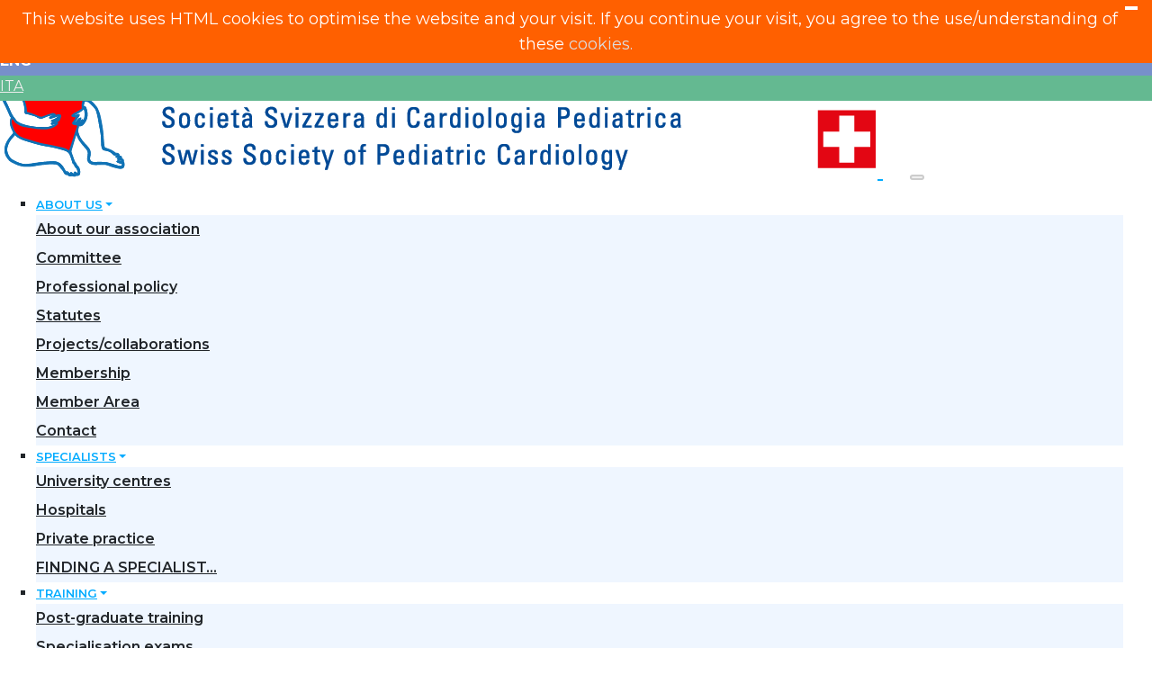

--- FILE ---
content_type: text/html; charset=UTF-8
request_url: https://www.pediatriccardiology.ch/en/
body_size: 3850
content:
<!DOCTYPE html>
  <head>
    <meta charset="utf-8" />
    <meta name="viewport" content="width=device-width, initial-scale=1.0, shrink-to-fit=no" />
    <meta name="format-detection" content="telephone=no" />
    <!-- Global site tag (gtag.js) - Google Analytics START -->
    <script async src="https://www.googletagmanager.com/gtag/js?id=G-92RB39ZD3V"></script>
    <script>
      window.dataLayer = window.dataLayer || [];
      function gtag(){dataLayer.push(arguments);}
      gtag('js', new Date());

      gtag('config', 'G-92RB39ZD3V');
    </script>
    <!-- Global site tag (gtag.js) - Google Analytics END -->
    <link rel="alternate" hreflang="fr" href="https://www.pediatriccardiology.ch/fr" />
    <link rel="alternate" hreflang="de" href="https://www.pediatriccardiology.ch/de" />
    <link rel="alternate" hreflang="en" href="https://www.pediatriccardiology.ch/en" />
    <link rel="alternate" hreflang="it" href="https://www.pediatriccardiology.ch/it" />
    <title>SSPC/SGPK/SSCP WEBSITE</title>
    <meta name="keywords" content="health, medicine, cardiology, paediatrics, heart, children, adolescents, young adults" />
    <meta name="description" content="Official website of the Swiss Society of Pediatric Cardiology, providing information on training, research, activities and events, as well as access to the specialty, for the Swiss and international community. It also contains the statutes and regulations governing this association." />
    <meta name="author" content="GUIET.com" />
    <meta name="generator" content="SKEMATIKO CMS (copyright GUIET.com)" />
    <meta name="robots" content="max-snippet:-1, max-image-preview:large, max-video-preview:-1" />
    <link rel="canonical" href="https://www.pediatriccardiology.ch/en/" />
    <link rel="preconnect" href="//fonts.gstatic.com" />
    <meta name="msapplication-TileColor" content="#ffffff"/ >
    <meta name="msapplication-TileImage" content="https://www.pediatriccardiology.ch/ms-icon-144x144.png" />
    <meta name="theme-color" content="#ffffff" />
    <link rel="stylesheet" href="https://www.pediatriccardiology.ch/assets/bootstrap/css/bootstrap.min.css" />
    <link rel="stylesheet" href="//fonts.googleapis.com/css?family=Montserrat:400,400i,600,600i,700,700i" />
    <link rel="stylesheet" href="//fonts.googleapis.com/css?family=Open+Sans:300,400,600,700" />
    <link rel="stylesheet" href="https://www.pediatriccardiology.ch/assets/fonts/icofont/icofont.min.css" />
    <link rel="stylesheet" href="//cdnjs.cloudflare.com/ajax/libs/magnific-popup.js/1.1.0/magnific-popup.min.css" />
    <link rel="stylesheet" href="https://www.pediatriccardiology.ch/assets/css/animate.min.css" />
    <link rel="stylesheet" href="https://www.pediatriccardiology.ch/assets/css/magnific-popup.css" />
    <link rel="stylesheet" href="https://www.pediatriccardiology.ch/assets/css/style-min.css" />
    <link rel="apple-touch-icon" sizes="57x57" href="https://www.pediatriccardiology.ch/apple-icon-57x57.png" />
    <link rel="apple-touch-icon" sizes="60x60" href="https://www.pediatriccardiology.ch/apple-icon-60x60.png" />
    <link rel="apple-touch-icon" sizes="72x72" href="https://www.pediatriccardiology.ch/apple-icon-72x72.png" />
    <link rel="apple-touch-icon" sizes="76x76" href="https://www.pediatriccardiology.ch/apple-icon-76x76.png" />
    <link rel="apple-touch-icon" sizes="114x114" href="https://www.pediatriccardiology.ch/apple-icon-114x114.png" />
    <link rel="apple-touch-icon" sizes="120x120" href="https://www.pediatriccardiology.ch/apple-icon-120x120.png" />
    <link rel="apple-touch-icon" sizes="144x144" href="https://www.pediatriccardiology.ch/apple-icon-144x144.png" />
    <link rel="apple-touch-icon" sizes="152x152" href="https://www.pediatriccardiology.ch/apple-icon-152x152.png" />
    <link rel="apple-touch-icon" sizes="180x180" href="https://www.pediatriccardiology.ch/apple-icon-180x180.png" />
    <link rel="icon" type="image/png" sizes="192x192"  href="https://www.pediatriccardiology.ch/android-icon-192x192.png" />
    <link rel="icon" type="image/png" sizes="32x32" href="https://www.pediatriccardiology.ch/favicon-32x32.png" />
    <link rel="icon" type="image/png" sizes="96x96" href="https://www.pediatriccardiology.ch/favicon-96x96.png" />
    <link rel="icon" type="image/png" sizes="16x16" href="https://www.pediatriccardiology.ch/favicon-16x16.png" />
    <link rel="manifest" href="https://www.pediatriccardiology.ch/manifest.json" />
  </head>
  <body id="page-top" class="home page-0 lang-en">
  <header class="site-header">
    <div class="lang-switcher">
      <div class="row no-gutters">
        <div class="col-3 text-center lang-1">
          <a href="https://www.pediatriccardiology.ch/fr" class="" title="En français">FRA</a>
        </div>
        <div class="col-3 text-center lang-2">
          <a href="https://www.pediatriccardiology.ch/de" class="" title="Deutschsprachige">DEU</a>
        </div>
        <div class="col-3 text-center lang-3">
          <a href="https://www.pediatriccardiology.ch/en" class="active" title="In English">ENG</a>
        </div>
        <div class="col-3 text-center lang-4">
          <a href="https://www.pediatriccardiology.ch/it" class="" title="In italiano">ITA</a>
        </div>
      </div>
    </div>
    <nav class="navbar navbar-light navbar-expand-lg fixed-top bg-white clean-navbar" id="mainNav">
      <div class="container">
        <a class="navbar-brand logo" href="https://www.pediatriccardiology.ch/en/">
          <img class="img-fluid" src="https://www.pediatriccardiology.ch/assets/img/logo/logo.png" />
        </a>
        <button class="navbar-toggler" type="button" data-toggle="collapse" data-target="#navbarNavDropdown" aria-controls="navbarNavDropdown" aria-expanded="false" aria-label="Toggle navigation">
          <span class="navbar-toggler-icon"></span>
        </button>
        <div class="collapse navbar-collapse" id="navbarNavDropdown">
          <ul class="navbar-nav ml-auto">
<li class="nav-item dropdown non-active"><a class="nav-link dropdown-toggle" href="#" id="navbarDropdownMenuLink" role="button" data-toggle="dropdown" aria-haspopup="true" aria-expanded="false" title="About us">About us</a><div class="dropdown-menu" aria-labelledby="navbarDropdownMenuLink"><a class="dropdown-item non-active" href="https://www.pediatriccardiology.ch/en/about-us/about-our-association" title="About our association">About our association</a><a class="dropdown-item non-active" href="https://www.pediatriccardiology.ch/en/about-us/sspc-committee" title="Committee">Committee</a><a class="dropdown-item non-active" href="https://www.pediatriccardiology.ch/en/about-us/professional-policy" title="Professional policy">Professional policy</a><a class="dropdown-item non-active" href="https://www.pediatriccardiology.ch/en/about-us/statutes" title="Statutes">Statutes</a><a class="dropdown-item non-active" href="https://www.pediatriccardiology.ch/en/about-us/projects-and-collaborations" title="Projects/collaborations">Projects/collaborations</a><a class="dropdown-item non-active" href="https://www.pediatriccardiology.ch/en/about-us/membership" title="Membership">Membership</a><a class="dropdown-item non-active" href="https://www.pediatriccardiology.ch/backend/" title="Member Area">Member Area</a><a class="dropdown-item non-active" href="https://www.pediatriccardiology.ch/en/contact" title="Contact">Contact</a></div></li><li class="nav-item dropdown non-active"><a class="nav-link dropdown-toggle" href="#" id="navbarDropdownMenuLink" role="button" data-toggle="dropdown" aria-haspopup="true" aria-expanded="false" title="Specialists">Specialists</a><div class="dropdown-menu" aria-labelledby="navbarDropdownMenuLink"><a class="dropdown-item non-active" href="https://www.pediatriccardiology.ch/en/specialists/university-centres" title="University centres">University centres</a><a class="dropdown-item non-active" href="https://www.pediatriccardiology.ch/en/specialists/hospitals" title="Hospitals">Hospitals</a><a class="dropdown-item non-active" href="https://www.pediatriccardiology.ch/en/specialists/private-practice" title="Private practice">Private practice</a><a class="dropdown-item non-active" href="https://www.pediatriccardiology.ch/en/specialists/finding-a-specialist" title="FINDING A SPECIALIST...">FINDING A SPECIALIST...</a></div></li><li class="nav-item dropdown non-active"><a class="nav-link dropdown-toggle" href="#" id="navbarDropdownMenuLink" role="button" data-toggle="dropdown" aria-haspopup="true" aria-expanded="false" title="Training">Training</a><div class="dropdown-menu" aria-labelledby="navbarDropdownMenuLink"><a class="dropdown-item non-active" href="https://www.pediatriccardiology.ch/en/training/post-graduate-training" title="Post-graduate training">Post-graduate training</a><a class="dropdown-item non-active" href="https://www.pediatriccardiology.ch/en/training/specialisation-examinations" title="Specialisation exams">Specialisation exams</a><a class="dropdown-item non-active" href="https://www.pediatriccardiology.ch/en/training/continuing-education" title="Continuing education">Continuing education</a></div></li><li class="nav-item "><a href="https://www.pediatriccardiology.ch/en/events" class="nav-link" title="Events">Events </a></li><li class="nav-item "><a href="https://www.pediatriccardiology.ch/en/links" class="nav-link" title="Links">Links </a></li>          </ul>
        </div>
      </div>
    </nav>
  </header>    <main class="page landing-page">
      <section class="clean-block clean-hero">
        <div class="container-fluid">
                    <div class="carousel slide carousel-fade" data-ride="carousel" id="carousel-1">
            <div class="carousel-inner">
              <div class="carousel-item active">
                <img class="img-fluid w-100 d-block" src="https://www.pediatriccardiology.ch/assets/img/slider-1.jpg" alt="Slide Image" loading="lazy" />
                <div class="carousel-caption">
                  <h3>WELCOME</h3>
                  <p class="greeting-1">to the website of the<br />Swiss Society of Pediatric Cardiology</p>
                  <p class="greeting-2"><a href="/en/contact" title="Contact"><button class="btn btn-primary btn-lg" type="button">CONTACT</button></a></p>
                </div>
              </div>
              <div class="carousel-item">
                <img class="w-100 d-block" src="https://www.pediatriccardiology.ch/assets/img/slider-2.jpg" alt="Slide Image" />
              </div>
              <div class="carousel-item">
                <img class="w-100 d-block" src="https://www.pediatriccardiology.ch/assets/img/slider-3.jpg" alt="Slide Image" />
              </div>
              <div class="carousel-item">
                <img class="w-100 d-block" src="https://www.pediatriccardiology.ch/assets/img/slider-4.jpg" alt="Slide Image" />
              </div>
              <div class="carousel-item">
                <img class="w-100 d-block" src="https://www.pediatriccardiology.ch/assets/img/slider-5.jpg" alt="Slide Image" />
              </div>
            </div>
          </div>        </div>
      </section>
      <section class="clean-block clean-info presentation">
        <div class="container">
          <div class="row">
            <div class="col-12">
              <div class="block-heading">
                <h2 class="text-info">QUICK INTRO</h2>
                <p class="intro">The Swiss Society of Pediatric Cardiology, founded in 1997, is an association of physicians specialised in the diagnosis, treatment and follow-up of cardiovascular problems in children. Pediatric cardiology covers all cardiovascular diseases, malformations and abnormalities from foetal life to adulthood.</p>
              </div>
            </div>
            <div class="col-12 text-center">
              <i class="icofont-minus"></i><i class="icofont-medical-sign"></i><i class="icofont-minus"></i>
            </div>
          </div>
        </div>
      </section>
            <section class="search-banner">
        <div class="container">
          <div class="row">
            <div class="col-12 text-center">
              <h3>SEARCH FOR A SPECIALIST  <a href="/en/specialists/finding-a-specialist" title="Search for a specialist"><i class="icofont-search-2"></i></a></h3>
            </div>
          </div>
        </div>
      </section>
      <section class="clean-block clean-info infoblocks dark">
        <div class="container">
          <div class="row">
            <div class="col-12 col-md-4 infoblock one">
  <a href="/en/about-us/about-our-association" title="About us..." class="block_link">
    <div class="wrapper">
      <h4>ABOUT US</h4>
    </div>
  </a>
</div>
            <div class="col-12 col-md-4 infoblock two">
  <a href="/en/events" title="Events listing" class="block_link">
    <div class="wrapper">
      <h4>EVENTS</h4>
    </div>
  </a>
</div>
            <div class="col-12 col-md-4 infoblock three">
  <a href="/en/contact" title="" class="block_link">
    <div class="wrapper">
      <h4>CONTACT US</h4>
    </div>
  </a>
</div>
          </div>
        </div>
      </section>
    </main>
    <footer class="page-footer dark">
        <div class="container">
            <div class="row">
                <div class="col-sm-3">
                    <h5>SSPC</h5>
                    <ul>
                                              <li><a href="/en/about-us/statutes" title="SSPC Statutes">Statutes</a></li>
                        <!-- <li><a href="/en/news" title="">News</a></li> -->
                        <li><a href="/en/contact" title="">Contact</a></li>
                        <li><a href="/en/specialists/finding-a-specialist" title="">Find a specialist...</a></li>
                        <li><a href="/backend" title="">MEMBER LOGIN</a></li>
                    </ul>
                </div>
                <div class="col-sm-3">
                    <h5>Links - Profession</h5>
                    <ul>
                                              <li><a href="https://www.aepc.org" title="Association for European Pediatric and Congenital Cardiology" target="_blank">www.aepc.org</a></li>
                        <li><a href="https://www.escardio.org/" title="European Society of Cardiology" target="_blank">www.escardio.org</a></li>
                        <li><a href="https://www.swisscardio.ch" title="Société Suisse de Cardiologie" target="_blank">www.swisscardio.ch</a></li>
                        <li><a href="https://www.heart.org" title="American Heart Association" target="_blank">www.heart.org</a></li>
                    </ul>
                </div>
                <div class="col-sm-3">
                    <h5>Links - Parents</h5>
                    <ul>
                                              <li><a href="https://coeur-battant.ch/" title="Association Coeur Battant" target="_blank">www.coeur-battant.ch</a></li>
                        <li><a href="https://cuorematto.ch" title="Cuore Matto Vereinigung" target="_blank">www.cuorematto.ch</a></li>
                        <li><a href="https://www.herznetz.ch/fr/" title="Association faîtière cardiopathies congénitales Suisse" target="_blank">www.herznetz.ch</a></li>
                        <li><a href="https://www.redcross.ch/" title="International Committee of the Red Cross" target="_blank">www.redcross.ch</a></li>
                    </ul>
                </div>
                <div class="col-sm-3">
                    <h5>Legal Issues</h5>
                    <ul>
                                              <li><a href="/assets/uploads/files/gdpr-terms-privacy-2024_en.pdf" target="_blank" title="Terms of use">Terms of use</a></li>
                        <li><a href="/assets/uploads/files/droits-patient-2020.pdf" target="_blank" title="Informed consent">Informed consent</a></li>
                        <li><a href="/assets/uploads/files/gdpr-terms-privacy-2024_en.pdf" target="_blank" title="Privacy">Privacy</a></li>
                    </ul>
                </div>
            </div>
        </div>
        <div class="footer-copyright">
            <p class="copyright text-center">©2026 SSPC/SGPK/SSCP <span style="color:#ffffff;">  +  </span> <a href="https://www.guiet.com" target="_blank" title="Site GUIET.com"> GUIET.com</a> Dev/CMS</p>        </div>
    </footer>
    <script src="https://www.pediatriccardiology.ch/assets/js/jquery.min.js"></script>
    <script src="https://www.pediatriccardiology.ch/assets/bootstrap/js/bootstrap.min.js"></script>
    <script src="https://www.pediatriccardiology.ch/assets/plugins/isotope/isotope.pkgd.min.js"></script>
    <script src="//cdnjs.cloudflare.com/ajax/libs/jquery-easing/1.4.1/jquery.easing.min.js"></script>
    <script src="//cdnjs.cloudflare.com/ajax/libs/magnific-popup.js/1.1.0/jquery.magnific-popup.min.js"></script>
    <script src="https://www.pediatriccardiology.ch/assets/js/wow.min.js"></script>
    <script src="https://www.pediatriccardiology.ch/assets/js/creative.js"></script>
    <script src="https://www.pediatriccardiology.ch/assets/js/frontend.js"></script>
    <script type="text/javascript" id="cookie-banner"
        src="https://www.pediatriccardiology.ch/assets/js/cookie-banner.js"
        data-height="auto"
        data-close-text="<i class='icofont-ui-check cookie-banner' aria-hidden='true'></i>"
        data-message="This website uses HTML cookies to optimise the website and your visit. If you continue your visit, you agree to the use/understanding of these ">
    </script>
  </body>
</html>

--- FILE ---
content_type: text/css
request_url: https://www.pediatriccardiology.ch/assets/css/style-min.css
body_size: 6501
content:
:root{--blue:#007bff;--indigo:#6610f2;--purple:#6f42c1;--pink:#e83e8c;--red:#dc3545;--orange:#fd7e14;--yellow:#ffc107;--green:#28a745;--teal:#20c997;--cyan:#17a2b8;--white:#fff;--gray:#6c757d;--gray-dark:#343a40;--primary:#007bff;--secondary:#6c757d;--success:#28a745;--info:#3b99e0;--warning:#ffc107;--danger:#dc3545;--light:#f8f9fa;--dark:#343a40;--breakpoint-xs:0;--breakpoint-sm:576px;--breakpoint-md:768px;--breakpoint-lg:992px;--breakpoint-xl:1200px;--font-family-sans-serif:"Montserrat", sans-serif;--font-family-monospace:SFMono-Regular, Menlo, Monaco, Consolas, "Liberation Mono", "Courier New", monospace}*,:after,:before{box-sizing:border-box}html{font-family:sans-serif;line-height:1.15;-webkit-text-size-adjust:100%;-webkit-tap-highlight-color:transparent}@media (hover:none){input[type=date],input[type=datetime-local],input[type=datetime],input[type=email],input[type=month],input[type=number],input[type=password],input[type=text],input[type=time],input[type=url],input[type=week],select,textarea{font-size:16px}}article,aside,figcaption,figure,footer,header,hgroup,main,nav,section{display:block}button,input,select,textarea{border:2px #ccc solid;border-radius:3px}body{margin:0;font-family:Montserrat,sans-serif;font-size:1rem;font-weight:400;line-height:1.5;color:#212529;text-align:left;background-color:#fff}[tabindex="-1"]:focus:not(:focus-visible){outline:0!important}a{color:#00abff}hr{box-sizing:content-box;height:0;overflow:visible;margin-top:2rem;margin-bottom:2rem}h1,h2,h3,h4,h5,h6{margin-top:.5rem;margin-bottom:.5rem}h2{font-size:1.7rem}h3{font-size:1.4rem}h4{font-size:1.2rem}.list-blue,.page-11 h4,.page-4 h3,.page-4 h4{color:#192c2f}dl,ol,p,ul{margin-bottom:1rem}dl,ol,ul{margin-top:.5rem}.page-5 .body-text ol,.page-6 .body-text dl,.page-6 .body-text ol,.page-6 .body-text ul{margin-top:1rem}p{margin-top:0}.lang-switcher{position:fixed;top:0;left:0;width:100%;height:30px;margin:0;padding:0;z-index:1035}.lang-switcher a{margin-top:5px;color:#eee}.lang-switcher a.active,.lang-switcher a:focus,.lang-switcher a:hover{color:#fff;font-weight:700;text-decoration:none}.lang-switcher .lang-1{background-color:#6caec8;height:28px}.lang-switcher .lang-2{background-color:#e39f63;height:28px}.lang-switcher .lang-3{background-color:#7790ca;height:28px}.lang-switcher .lang-4{background-color:#64b991;height:28px}.fixed-top{top:28px}.dropdown-menu{border-radius:0;border:0;top:68px;left:-15px;min-width:15rem}.nav-item .dropdown-menu.show .dropdown-item{font-family:Montserrat,sans-serif;font-weight:600;font-size:.8rem;text-transform:uppercase;padding-left:15px;color:rgba(0,0,0,.5)}.nav-item .dropdown-menu.show .dropdown-item.active,.nav-item .dropdown-menu.show .dropdown-item:active{background-color:#b6e2ec;color:rgba(0,0,0,.8)}.clean-navbar .navbar-nav .nav-link,.nav-item.dropdown .nav-link{padding-right:.5rem;padding-left:0;font-weight:600;font-size:.8rem;text-transform:uppercase}@media (max-width:991.98px){.navbar-expand-lg .navbar-nav .dropdown-menu{padding-bottom:20px}}@media (min-width:992px){.navbar-expand-lg .navbar-nav .dropdown-menu{background-color:#eff6ff}}.dropdown-item{display:block;width:100%;padding:.25rem 0;clear:both;font-weight:600;color:#212529;text-align:left;white-space:nowrap;background-color:transparent;border:0}.dropdown-toggle::after{display:inline-block;margin-left:.255em;vertical-align:.255em;content:"";border-top:.3em solid;border-right:.3em solid transparent;border-bottom:0;border-left:.3em solid transparent}.clean-navbar .navbar-nav .nav-item{padding-right:1.5rem}@media (min-width:1200px){.clean-navbar .navbar-nav .nav-item{padding-right:2rem}}.clean-navbar .navbar-nav:last-child .item:last-child,.clean-navbar .navbar-nav:last-child .item:last-child a{padding-right:0}.clean-navbar .logo{font-size:1.5rem}.clean-navbar.fixed-top+.page{padding-top:0}.navbar{padding-top:1.5rem;padding-bottom:1.5rem}.navbar-brand{height:60px}.navbar-expand-lg .navbar-nav .nav-link{padding-left:0}.navbar-brand.logo{width:220px;padding-right:20px}@media (max-width:767.98px){.navbar-brand.logo{width:220px;padding-right:20px}}@media (min-width:768px) and (max-width:991.98px){.navbar-brand.logo{width:300px;padding-right:30px}}@media (min-width:992px){.navbar-brand.logo{width:350px;padding-right:30px}}.navbar-nav li{list-style:square}.navbar-nav li.nav-item::marker{color:#ddd}.navbar-nav li.nav-item:hover::marker{color:red}.navbar-nav li.nav-item.active::marker{color:#17a2b8}.btn i{margin-right:5px}.clean-block{padding-bottom:50px}.clean-block.dark{background-color:#f6f6f6}.clean-block.blue{background-color:#007bff;color:#fff}.clean-block.blue input{border:0}.clean-block .block-heading{text-align:center}.clean-block .block-heading .summary p{padding-right:10%;padding-left:10%}.clean-block .block-heading p{margin:auto;opacity:1}.clean-block .block-heading h1{margin-top:1.8rem;margin-bottom:1.8rem}.clean-block .block-heading h2,.clean-block .block-heading h3{margin-bottom:1.4rem}.clean-block .block-content,.clean-block .content{box-shadow:0 2px 10px rgba(0,0,0,.075);background-color:#fff}.clean-block .block-content{padding:40px}.clean-block.clean-hero{position:relative;margin-top:142px;text-align:center;display:flex;align-items:center;justify-content:center;padding-bottom:0;height:auto;overflow:hidden}.clean-block.clean-hero .container-fluid{padding-right:0;padding-left:0}.clean-block.clean-hero .text-carousel-overlay{position:absolute;width:100%;text-align:center;justify-content:center;color:#fff;z-index:2;padding:40px 15px;text-shadow:1px 1px 1px rgba(0,0,0,.15)}.clean-block.clean-hero .carousel-caption p{margin-bottom:10px}.carousel-caption{text-shadow:1px 1px 1px rgba(0,0,0,.25)}.carousel-caption p.greeting-2 .btn{border:#fff 1px solid}@media (max-width:575.98px){.carousel-caption{position:absolute;top:8%}.carousel-caption h5{font-size:1.3rem;font-weight:700;text-transform:uppercase}.carousel-caption p.greeting-1{opacity:0;display:none;height:0}.btn-lg{padding:4px 6px;font-size:14px;line-height:1}}@media (min-width:576px) and (max-width:767.98px){.carousel-caption{position:absolute;top:10%}.carousel-caption h5{font-size:2rem;font-weight:700;text-transform:uppercase}.carousel-caption p.greeting-1{opacity:0;display:none;height:0}.btn-lg{padding:8px 10px;font-size:16px;line-height:1.5}}@media (min-width:768px) and (max-width:991.98px){.carousel-caption{position:absolute;top:14%}.carousel-caption h5{font-size:2.4rem;font-weight:700;text-transform:uppercase}.carousel-caption p{font-size:1.2rem}}@media (min-width:992px) and (max-width:1199.98px){.carousel-caption{position:absolute;top:20%}.carousel-caption h5{font-size:2.6rem;font-weight:700;text-transform:uppercase}.carousel-caption p{font-size:1.3rem}}@media (min-width:1200px) and (max-width:1599.98px){.carousel-caption{position:absolute;top:26%}.carousel-caption h5{font-size:2.8rem;font-weight:700;text-transform:uppercase}.carousel-caption p{font-size:1.4rem}}@media (min-width:1600px){.carousel-caption{position:absolute;top:30%}.carousel-caption h5{font-size:3rem;font-weight:700;text-transform:uppercase}.carousel-caption p{font-size:1.5rem}}.clean-block.clean-hero h2{margin-bottom:30px}.clean-block.clean-hero p{font-size:18px;margin-bottom:30px}.clean-block.clean-hero h2 img.img-fluid{width:640px;overflow:hidden}.clean-block.clean-hero .btn{margin-top:40px}.clean-block.clean-hero .btn-primary{color:#fff;background-color:#f00000;border-color:#f00000}.clean-block.clean-hero .btn-primary:focus,.clean-block.clean-hero .btn-primary:hover{color:#222;background-color:#fff;border-color:#fff}@media (max-width:575.98px){.clean-block.clean-hero img.logo-top{opacity:0;display:none}.clean-block.clean-hero .btn-primary{margin-top:0}}@media (min-width:576px) and (max-width:767.98px){.clean-block.clean-hero img.logo-top{opacity:0;display:none}.clean-block.clean-hero .btn-primary{margin-top:20px}}@media (min-width:768px) and (max-width:1199.98px){.clean-block.clean-hero img.logo-top{vertical-align:bottom;margin-top:20px;padding:20px;background-color:#ffffff6e;border-radius:14px}.clean-block.clean-hero .btn-primary{margin-top:26px}}@media (min-width:1200px){.clean-block.clean-hero img.logo-top{vertical-align:bottom;margin-top:20px;padding:20px;background-color:#ffffff6e;border-radius:14px}.clean-block.clean-hero .btn-primary{margin-top:40px}}.carousel-fade .carousel-item{height:100%}ol.carousel-indicators{opacity:0;display:none}.clean-block.slider{margin-left:auto;margin-right:auto}.clean-block.presentation p,.contact h2.text-left{margin-bottom:30px}.clean-card{box-shadow:0 2px 10px rgba(0,0,0,.075);border-radius:3px;margin-bottom:40px;border:1px solid #eaeaea}.clean-card .image{border-radius:3px 3px 0 0;overflow:hidden}.clean-card .info{padding:30px}.clean-card h4{font-weight:600;font-size:1em}.clean-card p{opacity:.8;font-size:.85em;margin-bottom:.9em}.clean-card .icons a{font-size:16px;color:#3b99e0;opacity:.75;height:2em;line-height:2;text-align:center;padding:.6em .4em}.clean-card .icons a:hover{opacity:1;text-decoration:none}.clean-block.clean-info h3{margin-top:.8em;margin-bottom:.6em}.clean-block.clean-form form{border-top:2px solid #5ea4f3;background-color:#fff;max-width:500px;margin:auto;padding:40px}.clean-block.clean-block.clean-gallery .item{margin-bottom:20px}.clean-block.clean-form form,.clean-block.clean-gallery .item .image{box-shadow:0 2px 10px rgba(0,0,0,.075)}.clean-block.clean-gallery .lightbox img{transition:.2s ease-in-out}.clean-block.clean-gallery .lightbox img:hover{transform:scale(1.05)}.clean-block.clean-gallery img{border-radius:4px}@media (min-width:576px){.clean-block.clean-hero .text{padding:0}.clean-block.clean-block.clean-gallery .item{margin-bottom:40px}}@media (min-width:768px){.clean-block.clean-info.right>.container>.row{flex-direction:row-reverse}}@media (min-width:992px){.clean-card{margin-bottom:0}}#gallery.clean-block.clean-info.gallery,.contact.page-0 .clean-block{padding-bottom:0}.page.landing-page{padding-top:0}h2.text-info,h3.star{font-weight:700;color:#0a7ba8!important;text-transform:uppercase}.card-header h5{font-weight:600!important}#gallery .container-fluid .block-heading p.intro,.clean-block.dark .block-heading p.intro{max-width:920px;margin-bottom:30px;opacity:1;color:#5c798e;text-align:center}.clean-block.clean-info.presentation{border-bottom:2px #333 solid}.clean-block.clean-info.presentation i{font-size:2.8rem;color:#7d98b0;margin-right:8px}@media (max-width:767.98px){.clean-block.clean-info.presentation i{font-size:1.7rem;color:#7d98b0;margin-right:4px}}.card-body>.row.no-gutters{border-bottom:1px dotted #ddd;text-align:left}.card-body{padding:.4rem}.card-body p.doc-date{font-family:"Open Sans",sans-serif;font-weight:600;color:#b6d8e8}@media (max-width:991.98px){.card-body .icons-col{padding:8px 12px}.card-body .date-col{padding:8px}.card-body i.icon{font-size:1.7rem}.card-body .icofont-calendar,.card-body .icofont-file-image,.card-body .icofont-file-pdf,.card-body .icofont-light-bulb,.card-body .icofont-ui-calendar,.card-body .icofont-university{margin-right:10px}.card-body p.doc-date{font-family:"Open Sans",sans-serif;font-weight:600;font-size:1.5rem;line-height:1.1}.card-body p.doc-title{padding:8px 8px 0;font-size:1rem;line-height:1.2;color:#333}.card-body .body-col p{padding:8px;font-size:.8rem;color:#333}}@media (min-width:992px) and (max-width:1599.98px){.card-body .icons-col{padding:15px}.card-body i.icon{font-size:1.5rem}.card-body .icofont-calendar,.card-body .icofont-file-image,.card-body .icofont-file-pdf,.card-body .icofont-light-bulb,.card-body .icofont-ui-calendar,.card-body .icofont-university{margin-right:6px}.card-body .date-col{padding:15px 8px}.card-body p.doc-date{font-family:"Open Sans",sans-serif;font-weight:600;font-size:1.4rem;line-height:1.1}.card-body p.doc-title{padding:12px 8px 0;font-size:.9rem;line-height:1.5;color:#333}.card-body .body-col p{padding:14px;font-size:.8rem;color:#333}}@media (min-width:1600px){.card-body .icons-col{padding:15px}.card-body i.icon{font-size:2.5rem}.card-body .icofont-calendar,.card-body .icofont-file-image,.card-body .icofont-file-pdf,.card-body .icofont-light-bulb,.card-body .icofont-ui-calendar,.card-body .icofont-university{margin-right:12px}.card-body .date-col{padding:15px 8px}.card-body p.doc-date{font-family:"Open Sans",sans-serif;font-weight:600;font-size:2.2rem;line-height:1}.card-body p.doc-title{padding:15px 8px 8px;font-size:1rem;line-height:1.5;color:#333}.card-body .body-col p{padding:14px;font-size:.8rem;color:#333}}.card-body i.icon.active{color:red}.card-body i.icon.icofont-calendar.active{color:#33b518}.card-body i.icon.icofont-light-bulb.active{color:#ff6000}.card-body i.icon.icofont-warning.active{color:#ff9b00}.card-body i.icon.inactive{color:#e1eff0}.card-body a,.card-body a:focus,.card-body a:hover{text-decoration:none}.card-body p.doc-title a{color:#888}.card-body p.doc-title a:focus,.card-body p.doc-title a:hover{color:#000;text-decoration:underline}.clean-block.dark .block-heading .body-col p,.clean-block.dark .block-heading p.doc-title{opacity:1;text-align:left;max-width:100%;margin:auto}.card-body .col-md-5{display:block;text-align:right}.card h5 a{color:#fff}.card.one .card-header{background-color:#d04949}.card.two .card-header{background-color:#eea85e}.card.three .card-header{background-color:#4d99b0}.page-2 .btn-warning{background-color:#ff8707;color:#fff}.page-2 .card.one .card-header{background-color:#81b8c1}.page-2 .card.two .card-header{background-color:#ddbf65}.page-2 .card.three .card-header{background-color:#c87e7e}.page-2 .card.four .card-header{background-color:#69bf87}.page-2 .card.five .card-header{background-color:#eca050}.page-2 .card.six .card-header{background-color:#ca82bb}@media (max-width:767.98px){.clean-block .block-heading .card .row.no-gutters{margin-bottom:8px;padding-bottom:5px;border-bottom:1px solid #ddd}.card-header.text-left h5 a{font-size:.9rem}}.card-header h5 a,.card-header h5 a:focus,.card-header h5 a:hover{text-decoration:none}.card-header h5 a:hover{color:#000}.clean-block .block-heading .card .row.no-gutters .col-3,.clean-block .block-heading .card .row.no-gutters p.doc-title.text-left,.clean-block.clean-info .card .row.no-gutters .col-3,.clean-block.clean-info .card .row.no-gutters p.doc-title.text-left,.page-7 .clean-block.clean-info table{text-align:left}.body-col-split-2{padding-top:15px}.page-footer ul li::after,.page-footer ul li::before{background-color:#f01616}.btn.star-month{margin-top:20px}.contact.page-0 .btn.contact{margin:10px 0 30px;background-color:#fff}.btn-outline-primary.contact:focus,.btn-outline-primary.contact:hover,.btn-outline-primary.star-month:focus,.btn-outline-primary.star-month:hover,.contact.page-0 .btn.contact:focus,.contact.page-0 .btn.contact:hover{background-color:#457fbd;border-color:#457fbd}body.home #gallery{background-color:#d7e1e3}body.home #gallery .row.popup-gallery{background-color:#aec6cc}@media (max-width:767.98px){#gallery .row.popup-gallery{margin-bottom:30px}}@media (min-width:768px){#gallery .row.popup-gallery{margin-top:30px;padding:15px}}.gallery-image.hidden{opacity:0;display:none}.gallery-item{padding:0}.gallery-item a.gallery-image img.img-fluid,.gallery-overlay{width:100%;height:auto;padding:15px}.gallery-overlay{position:absolute;top:0;left:0;height:100%;opacity:0;z-index:2;text-align:center;background-color:rgba(0,0,0,.5)}.gallery-overlay:hover{opacity:1}.gallery-overlay .gallery-desc{position:relative;margin:0;text-align:center}@media (max-width:575.98px){.gallery-overlay .gallery-desc{padding-top:25%;padding-bottom:8%}.gallery-overlay .gallery-desc h3{padding-right:12px;padding-left:12px;font-size:1.3rem;font-weight:400;color:#f5f5f5!important;line-height:1}.gallery-overlay .gallery-desc span{padding-right:14px;padding-left:14px;font-size:.8rem;line-height:.5}.gallery-overlay .gallery-desc .icon{display:block;margin-top:10px;font-size:30px;color:#f5f5f5!important}}@media (min-width:576px) and (max-width:767.98px){.gallery-overlay .gallery-desc{padding-top:5%;padding-bottom:8%}.gallery-overlay .gallery-desc h3{padding-right:12px;padding-left:12px;font-size:1.3rem;font-weight:400;color:#f5f5f5!important;line-height:1}.gallery-overlay .gallery-desc span{padding-right:14px;padding-left:14px;font-size:.8rem;line-height:.5}.gallery-overlay .gallery-desc .icon{display:block;margin-top:10px;font-size:30px;color:#f5f5f5!important}}@media (min-width:768px) and (max-width:1598.98px){.gallery-overlay .gallery-desc{padding-top:25%;padding-bottom:8%}.gallery-overlay .gallery-desc h3{padding-right:12px;padding-left:12px;font-size:1.3rem;font-weight:400;color:#f5f5f5!important;line-height:1}.gallery-overlay .gallery-desc span{padding-right:14px;padding-left:14px;font-size:.8rem;line-height:.5}.gallery-overlay .gallery-desc .icon{display:block;margin-top:10px;font-size:30px;color:#f5f5f5!important}}@media (min-width:1600px){.gallery-overlay .gallery-desc{padding-top:30%;padding-bottom:10%}.gallery-overlay .gallery-desc h3{padding-right:24px;padding-left:24px;font-size:1.3rem;font-weight:600;color:#f5f5f5!important;line-height:1}.gallery-overlay .gallery-desc span{padding-right:24px;padding-left:24px;font-size:.8rem;line-height:.5}.gallery-overlay .gallery-desc .icon{display:block;margin-top:20px;font-size:80px;color:#f5f5f5!important}}.gallery-overlay .gallery-desc span{margin-top:7px;color:#ddd!important}.gallery-overlay .gallery-desc span a{color:#ddd!important;font-size:inherit}body:not(.device-touch):not(.device-sm):not(.device-xs) .gallery-overlay .gallery-desc~a{transition:color .2s linear,background-color .2s linear,opacity .2s linear}.gallery-overlay .gallery-desc~a.right-icon{left:0;right:0;margin-left:5px!important;margin-right:0!important}.gallery-overlay .gallery-desc a:hover{background:0 0}body.home .clean-block.clean-info{padding-top:60px}@media (max-width:991.98px){.contact.page-0 .clean-block.clean-info,.page .clean-block.clean-info{padding-top:140px}}@media (min-width:992px){.contact.page-0 .clean-block.clean-info,.page .clean-block.clean-info{padding-top:150px}}.page-2 .clean-block.clean-info.dark{padding-top:50px}.clean-block.clean-info.dark .course-list .block-heading{padding-top:0}.page-2 .card-body{padding:.75rem 1.25rem}.page-2 .row.big-button-duo{padding:60px 0 20px}.page-2 .row.big-button-duo .btn.btn-lg{border:3px #fff solid}.page-2 .row.big-button-duo .btn.btn-lg:focus,.page-2 .row.big-button-duo .btn.btn-lg:hover{border:3px #333 solid}.clean-block .course-list .block-heading .course-body{margin-bottom:20px}.clean-block .course-list .block-heading .course-body p,.clean-block .course-list .block-heading p.course-title{max-width:100%;text-align:left}.clean-block .course-list .block-heading p.course-title{margin-bottom:10px;padding-bottom:5px;font-size:1.5rem;font-weight:600;color:#aaa;border-bottom:1px solid #ddd}.clean-block .course-list .block-heading .course-body p{padding-bottom:10px;font-size:.9rem;font-weight:400;color:#333}.clean-block .course-list .block-heading .course-body .icon{font-size:2rem;color:#ff8000;margin-right:.8rem}.clean-block .course-list .block-heading .course-body a{font-size:.9rem;color:#888}.clean-block .course-list .block-heading .course-body a:focus,.clean-block .course-list .block-heading .course-body a:hover{color:#333}.clean-block .course-list .block-heading .course-body ul{margin-top:15px;margin-bottom:15px;padding-left:18px;font-size:.9rem}.clean-block .course-list .block-heading .course-body p strong{display:block;font-size:1.1rem;padding:.8rem 0 0}.button-list{padding-top:1rem}.clean-block .course-list .block-heading .course-body p.course-intro strong{font-size:1.1rem;padding-bottom:1.75rem}.row.return-button{padding:40px 0 30px}hr.spacer{width:400px;margin-top:40px;margin-bottom:20px}.page-1 hr.spacer-news{width:100%;margin-top:40px;margin-bottom:30px}#news-items{margin-top:30px}.body-text{margin-top:40px;color:#528fc6;text-align:left}@media (max-width:991.98px){.body-text{padding:0 12px;font-size:.9rem}}@media (min-width:992px){.body-text{font-size:1rem}}.page-3 .big-image .img-fluid{border:4px #aaa solid;border-radius:20px}.page-3 .image-descrip{margin:12px 0;padding-right:30px;padding-left:30px;font-size:.9rem}.page-footer.dark a i{color:#b5774a}.page-footer.dark a i:focus,.page-footer.dark a i:hover{color:#ddd}.popup-gallery .vignettes .thumbnail{padding:12px}.page-1 .popup-gallery .vignettes{padding:12px 0}.page-1 .entry-meta{font-size:1.5rem;color:#74b3bd}.page-1 .entry-meta i{font-size:1.5rem;color:#438d9d}.popup-gallery .vignettes .img-fluid{display:block;border:4px #fff solid;border-radius:20px}ul.nav.navbar-nav.ml-auto{padding-top:10px}#navbar-1.navbar-collapse.collapse.show .nav.navbar-nav.ml-auto li.nav-item::after{content:"+"}@media (max-width:767.98px){.navbar-collapse.collapse.show{padding-left:20px}}.contact-form-overlay{position:relative;background-color:#fff;z-index:10;border-radius:4px;box-shadow:0 1px 10px rgba(0,0,0,.15)}.dark .contact-form-overlay{background-color:#333}label.error{margin-top:5px;color:#e42c3e;font-weight:400;display:none!important}.show-error-msg+label.error{display:block!important}input[type=checkbox]:not(:checked)+label.error{display:block!important}.form-control.error,.sm-form-control.error{border-color:#e42c3e}@media (max-width:991.98px){.contact-pix{border:1px solid #ccc;margin:0 0 30px;padding:20px;width:100%;height:auto}}@media (min-width:992px){.contact-pix{border:1px solid #ccc;margin:26px 0 60px 30px;padding:10px}}button.contact{margin:0}.form-group.day-email{display:none;opacity:0;padding-left:-3000px}.form-control.captcha,.form-group #Imageid{float:left;width:40%;margin-right:20px;margin-bottom:20px}.alert-success{color:#155724;background-color:#baf2c8;border-color:#4da461}h2.list-of-members{margin:20px 0;color:#17a2b8}table.member-list{border:0;margin:30px;padding:0;width:100%;text-align:left}table.member-list a{color:#0097ae}table.member-list a:focus,table.member-list a:hover{color:#000;text-decoration:none}table.member-list th.tcol-1{width:25%}table.member-list th.tcol-2{width:30%}table.member-list th.tcol-3{width:45%}table.member-list td{height:20px}.infoblocks.dark{background-color:#ccc;padding-top:50px}@media (max-width:991.98px){.infoblock .wrapper{min-height:280px}}@media (min-width:992px){.infoblock .wrapper{min-height:360px}}.infoblock .wrapper{margin:5px;padding:10px 15px;border:2px solid #fff;border-radius:8px;opacity:.85;transition:all .25s ease-in-out}.infoblock.one .wrapper{background-color:#41b5c4;background-image:url(/assets/img/tiles/home_about_us_tile.jpg);background-position:bottom right;background-size:cover}.infoblock.two .wrapper{background-color:#a1b95f;background-image:url(/assets/img/tiles/home_events_tile.jpg);background-size:cover}.infoblock.three .wrapper{background-color:#db8874;background-image:url(/assets/img/tiles/home_contact_tile.jpg);background-size:cover}.infoblock .wrapper:hover{opacity:1;margin:5px;padding:10px 15px;border:2px solid #aaa;border-radius:8px}.infoblock a.block_link h4{margin-top:0}.infoblock a.block_link:hover,.page-footer a{text-decoration:none}.infoblock a.block_link .wrapper h4{font-size:1.2rem;color:#fff;text-transform:uppercase;text-decoration:none;font-weight:600}.infoblocks.dark .wrapper p.block-text-content{font-size:.8rem;color:#fff}.infoblocks.dark .wrapper p.block-text-content:before{position:absolute;border-top:2px #fff solid;overflow:hidden}.infoblocks.dark .wrapper p.link{margin-bottom:0}.infoblocks.dark .wrapper p.link .icofont-plus-square{font-size:1.3rem;color:#fff;margin-right:8px}.infoblocks.dark .wrapper p.link a{font-size:.9rem;font-family:"Open Sans",sans-serif;color:#222}.infoblocks.dark .wrapper p.link a:hover,.page-footer.dark h5{color:#fff}.quiz-iframe{width:100%;height:660px}.page-footer{background-color:#fff;padding-top:30px;text-align:center}.page-footer.dark{background-color:#2b2f31}.page-footer .footer-copyright{background-color:#fff;padding-top:3px;padding-bottom:10px;text-align:center;margin-top:50px;border:1px solid #ededed}.page-footer.dark .footer-copyright{background-color:#326177;border-color:#326177}.page-footer .footer-copyright p{margin:10px;color:#7d8288}.page-footer.dark .footer-copyright p{color:#ccc}.page-footer ul{list-style-type:none;padding-left:0;line-height:1.7}.page-footer h5{font-size:18px;font-weight:700;margin-top:30px}@media (max-width:991.98px){.page-footer{font-size:.8rem}.page-footer h5{font-size:.9rem;font-weight:400}}.page-footer a{color:#53595f}.page-footer.dark a{color:#d2d1d1}.page-footer a:focus,.page-footer a:hover{text-decoration:none;color:#1d2125}.page-footer.dark a:focus,.page-footer.dark a:hover{color:#fff}@media (min-width:576px){.page-footer{text-align:left}}@media (min-width:768px){.page-footer ul li{position:relative;padding-left:10px}.page-footer ul li:after,.page-footer ul li:before{content:"";position:absolute;left:0;width:2px;height:6px;border-radius:2px}.page-footer ul li:before{top:9px;transform:rotate(-45deg)}.page-footer ul li:after{top:13px;transform:rotate(45deg)}}.page-7 .tcol1{width:25%}.page-7 .tcol2{width:35%}.page-7 .tcol3{width:15%}.page-7 .tcol4{width:25%}@media (max-width:991.98px){.page-7 table thead{font-size:1rem;line-height:2}.page-7 table tbody{font-size:.7rem}.page-7 table tbody strong{font-size:.7rem;font-weight:700}.page-7 table tr{padding:3px;border-bottom:1px solid #ccc}}@media (min-width:992px){.page-7 table thead{font-size:1.3rem;line-height:3}.page-7 table tbody{font-size:1rem}.page-7 table tbody strong{font-size:1rem;font-weight:700}.page-7 table tr{padding:5px;border-bottom:1px solid #ccc}}.mfp-bg{background:url(../../assets/img/overlay.png)}.mfp-fade.mfp-bg{opacity:0;transition:all .15s ease-out}.mfp-fade.mfp-bg.mfp-ready{opacity:.8}.mfp-fade.mfp-bg.mfp-removing{opacity:0}.mfp-fade.mfp-wrap .mfp-content{opacity:0;transition:all .15s ease-out}.mfp-fade.mfp-wrap.mfp-ready .mfp-content{opacity:1}.mfp-fade.mfp-wrap.mfp-removing .mfp-content{opacity:0}.mag-gallery .col-4,.mag-gallery .col-6,.mag-gallery .col-lg-4,.mag-gallery .col-md-4,.mag-gallery .col-sm-4,.mag-gallery .col-sm-6{padding-left:0}.col-6.col-lg-12.info-tile{padding:10px}.tile{width:100%;min-height:220px;border-radius:10px;padding:14px}.tile.one{background-color:#eebd61}.tile.two{background-color:#9dc487}.tile.three{background-color:#cfa9d2}.tile a.tile-link{font-family:Montserrat,sans-serif;font-size:1.3rem;font-weight:600;color:#fff;overflow:hidden;text-decoration:none}.tile p{padding-top:10px;font-size:.8rem;color:#333}.tile .icon{font-size:4rem;color:#fff}@media (max-width:991.98px){.tile{padding:15px}.tile .icon{font-size:3rem;color:#fff}.tile a.tile-link{font-size:1rem}}@media (min-width:720px){.visual #block-boxtext{display:block;margin-right:.9901%;width:49.50495%;float:none}}.visual #block-boxtext{position:absolute;bottom:0;background-color:#df4034;color:#fff}.visual #block-boxtext::after{content:"";height:30px;width:100%;background-color:rgba(223,64,52,.8);display:inline-block;position:absolute}.committee-list h4,.committee-list p{padding-top:20px}@media (min-width:992px){.committee-list img.img-fluid{padding:20px}}.row.page-images.popup-gallery{margin-top:50px}.page-images.popup-gallery .img-fluid{border:#b6c1c6 4px solid;margin-bottom:30px}.body-text div a{color:#00abff}.body-text div a:focus,.body-text div a:hover,.body-text div a:link{color:red;text-decoration:underline}.page-9 .row.canton h4{color:#17a2b8}.page-9 .row.member-data a{text-decoration:none}@media (max-width:991.98px){.page-9 .row.member-data{margin-bottom:10px;padding-bottom:8px;border-bottom:1px solid #ccc}}.page-9 .www-button{color:#fff;font-size:1rem;font-weight:600;padding:1px 8px;background-color:#0a82bb;border-radius:4px}.page-9 span.grey .www-button{background-color:#ddd}.page-14 .body-text a:focus,.page-14 .body-text a:hover,.page-9 .www-button:focus,.page-9 .www-button:hover{background-color:#000}.page-14 .body-text table{width:100%!important}.page-14 .body-text table td,.page-15 table td{padding-top:8px;padding-bottom:8px;border-bottom:1px #ddd solid}.page-14 .body-text a{color:#fff;font-size:1rem;font-weight:600;padding:3px 8px;background-color:#0a82bb;border-radius:4px;text-decoration:none}.page-15 table td{padding-top:2px;padding-bottom:2px;font-size:.85rem}.document-block{margin:0;padding:20px 20px 30px;background-color:#ffefca;border-top:2px solid #777}.document-block h3{margin-top:20px;margin-bottom:30px}.document-block .container hr.spacer{margin-top:10px;margin-bottom:30px;width:100%;max-width:100%}.document-block .icofont-file-pdf{color:red;font-size:1.2rem}.document-block .doc-title{font-size:.9rem}.document-block a,.document-block a:focus,.document-block a:hover,.document-block a:link{text-decoration:none}@media (min-width:992px){.document-block .icofont-file-pdf{font-size:1.8rem}.document-block .doc-title{font-size:1rem}}@media (max-width:991.98px){.page-16 .row.even,.page-16 .row.odd{padding-top:10px;padding-bottom:10px;font-size:14px}}@media (min-width:992px){.page-16 .row.even,.page-16 .row.odd{padding-top:6px;padding-bottom:6px;font-size:15px}}.page-16 .row.even{background-color:#e5ebf09e}.page-16 .row.odd{background-color:#d6deecc4}@media (max-width:991.98px){.mobile-labels{display:block;opacity:1;height:auto}.page-16 .row.labels{display:none;opacity:0;height:0}}@media (min-width:992px){.mobile-labels{display:none;opacity:0;height:0}.page-16 .row.labels{opacity:1;height:auto;margin-bottom:10px}.page-16 .search-block{margin-top:20px;margin-bottom:40px}}.page-16 .search-block .text-right{padding-top:28px}.page-16 .flash-message{margin-top:30px}.page-16 .flash-message .text-center{background-color:red;color:#fff;padding-top:14px;padding-bottom:14px;border-radius:5px}.page-17 h4 a{color:#26547d}.page-17 h4 a:focus,.page-17 h4 a:hover{color:#222;text-decoration:none}.home .search-banner{background-color:#4985a2;padding-top:20px;padding-bottom:20px;border-bottom:2px #333 solid}.home .search-banner .icofont-search-2{background-color:red;border:2px solid #fff;border-radius:10px;margin-left:30px;color:#fff;font-size:2.5rem;padding:10px}.home .search-banner a:hover{text-decoration:none}.home .search-banner h3{color:#fff;letter-spacing:.9px;vertical-align:middle;font-size:2.5rem}.aepc_form_group .control-label,.sgk_form_group .control-label,.sgp_form_group .control-label,.vkhfs_form_group .control-label{text-transform:uppercase}.cookie-banner-close{background-color:#555;padding-right:5px;border:#fff solid 2px}
/*# sourceMappingURL=style-min.css.map */

--- FILE ---
content_type: application/javascript
request_url: https://www.pediatriccardiology.ch/assets/js/frontend.js
body_size: 69
content:
if ( window.history.replaceState ) {
  window.history.replaceState( null, null, window.location.href );
}

$(function() {
  
  if($("#search-form").length > 0){
      $("#clear-filter").click(function(){
        $("#last_name").val("");
        $("#city_1").val("");
        $("#canton_1").val("");
        $("#search-form").submit();  
      });  
   }

});

--- FILE ---
content_type: application/javascript
request_url: https://www.pediatriccardiology.ch/assets/js/creative.js
body_size: 1121
content:
//LOADER
/*
jQuery(window).on("load", function () {
   "use strict";
   jQuery(".loader").fadeOut(800);
});
*/
(function($) {
  "use strict"; // Start of use strict

  // Smooth scrolling using jQuery easing
  $('a.js-scroll-trigger[href*="#"]:not([href="#"])').click(function() {
    if (location.pathname.replace(/^\//, '') == this.pathname.replace(/^\//, '') && location.hostname == this.hostname) {
      var target = $(this.hash);
      target = target.length ? target : $('[name=' + this.hash.slice(1) + ']');
      if (target.length) {
        $('html, body').animate({
          scrollTop: (target.offset().top - 57)
        }, 1000, "easeInOutExpo");
        return false;
      }
    }
  });

  // Closes responsive menu when a scroll trigger link is clicked
  $('.js-scroll-trigger').click(function() {
    $('.navbar-collapse').collapse('hide');
  });

  // Activate scrollspy to add active class to navbar items on scroll
  $('body').scrollspy({
    target: '#mainNav',
    offset: 63
  });

  // Collapse Navbar
  var navbarCollapse = function() {
    if ($("#mainNav").offset().top > 100) {
      $("#mainNav").addClass("navbar-shrink");
    } else {
      $("#mainNav").removeClass("navbar-shrink");
    }
  };
  // Collapse now if page is not at top
  // navbarCollapse();
  // Collapse the navbar when page is scrolled
  // $(window).scroll(navbarCollapse);

  // Magnific popup calls
/*
  $('.popup-gallery').magnificPopup({
    delegate: 'a',
    type: 'image',
    tLoading: 'Chargement - image #%curr%...',
    mainClass: 'mfp-img-mobile',
    gallery: {
      enabled: true,
      navigateByImgClick: true,
      preload: [0, 1]
    },
    image: {
      tError: '<a href="%url%">Image no. #%curr%</a> ne peut pas être chargée.'
    }
  });
*/
  $('.popup-gallery').each(function() { // the containers for all your galleries
      $(this).magnificPopup({
          delegate: 'a', // the selector for gallery item
          type: 'image',
          tLoading: 'Chargement - image #%curr%...',
          mainClass: 'mfp-img-mobile',
          gallery: {
            enabled: true,
            navigateByImgClick: true,
            preload: [0, 1]
          },
          image: {
            tError: '<a href="%url%">Image no. #%curr%</a> ne peut pas être chargée.'
          }
      });
  });

  $('.popup-gallery-2').each(function() { // the containers for all your galleries
      $(this).magnificPopup({
          delegate: 'a', // the selector for gallery item
          type: 'image',
          tLoading: 'Chargement - image #%curr%...',
          mainClass: 'mfp-img-mobile-2',
          gallery: {
            enabled: true,
            navigateByImgClick: true,
            preload: [0, 1]
          },
          image: {
            tError: '<a href="%url%">Image no. #%curr%</a> ne peut pas être chargée.'
          }
      });
  });

  $('.popup-gallery-3').each(function() { // the containers for all your galleries
      $(this).magnificPopup({
          delegate: 'a', // the selector for gallery item
          type: 'image',
          tLoading: 'Chargement - image #%curr%...',
          mainClass: 'mfp-img-mobile-3',
          gallery: {
            enabled: true,
            navigateByImgClick: true,
            preload: [0, 1]
          },
          image: {
            tError: '<a href="%url%">Image no. #%curr%</a> ne peut pas être chargée.'
          }
      });
  });

  $('.popup-gallery-4').each(function() { // the containers for all your galleries
      $(this).magnificPopup({
          delegate: 'a', // the selector for gallery item
          type: 'image',
          tLoading: 'Chargement - image #%curr%...',
          mainClass: 'mfp-img-mobile-4',
          gallery: {
            enabled: true,
            navigateByImgClick: true,
            preload: [0, 1]
          },
          image: {
            tError: '<a href="%url%">Image no. #%curr%</a> ne peut pas être chargée.'
          }
      });
  });

/*
  $("body").append('<a href="#" class="back-top"><i class="fa fa-angle-up"></i></a>');
   var amountScrolled = 700;
   var backBtn = $("a.back-top");
   $window.on("scroll", function () {
      if ($window.scrollTop() > amountScrolled) {
         backBtn.addClass("back-top-visible");
      } else {
         backBtn.removeClass("back-top-visible");
      }
   });
   backBtn.on("click", function () {
      $root.animate({
         scrollTop: 0
      }, 700);
      return false;
   });
*/
   if ($(".wow").length) {
      var wow = new WOW({
         boxClass: 'wow',
         animateClass: 'animated',
         offset: 0,
         mobile: false,
         live: true
      });
      new WOW().init();
   }

})(jQuery); // End of use strict
